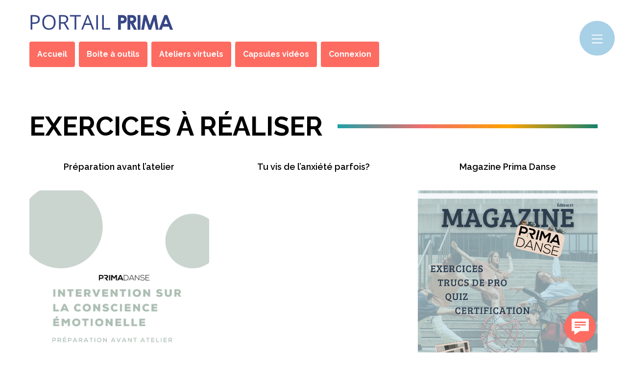

--- FILE ---
content_type: application/javascript
request_url: https://portail.primadanse.com/wp-content/themes/themify-ultra-child/theme-script.js
body_size: 37
content:
;jQuery(document).ready( function ($) {
	'use strict';
	
	var winWidth			= window.innerWidth;
	
	if ( winWidth < 800 ) {
    	$('header .secondary-menu-wrapper').on('click', '.mobile-menu-button', function(e) {
    	    // Not a button, don't need to preventDefault
    	    
    	    if ( $('body').hasClass('secondary-menu-open') ) {
    	        $('body').removeClass('secondary-menu-open');
    	    } else {
    	        $('body').addClass('secondary-menu-open');
    	    }
    	});
    	
        $('#headerwrap .header-icons').on('click', '#menu-icon', function(e) {
            $('body').removeClass('secondary-menu-open');
        });
	}
});

--- FILE ---
content_type: image/svg+xml
request_url: https://portail.primadanse.com/wp-content/uploads/2022/07/PrimaPortail-Logo-RGB.svg
body_size: 1574
content:
<?xml version="1.0" encoding="UTF-8" standalone="no"?>
<!DOCTYPE svg PUBLIC "-//W3C//DTD SVG 1.1//EN" "http://www.w3.org/Graphics/SVG/1.1/DTD/svg11.dtd">
<svg width="100%" height="100%" viewBox="0 0 542 56" version="1.1" xmlns="http://www.w3.org/2000/svg" xmlns:xlink="http://www.w3.org/1999/xlink" xml:space="preserve" xmlns:serif="http://www.serif.com/" style="fill-rule:evenodd;clip-rule:evenodd;stroke-linejoin:round;stroke-miterlimit:2;">
    <g transform="matrix(1,0,0,1,-176,0)">
        <g>
            <path d="M513.2,22.4L516.5,22.4C519.1,22.4 520.9,22.2 521.9,21.8C522.9,21.4 523.7,20.8 524.3,20C524.9,19.1 525.2,18.1 525.2,16.9C525.2,14.8 524.4,13.3 522.8,12.3C521.6,11.6 519.4,11.2 516.2,11.2L513.3,11.2L513.3,22.4L513.2,22.4ZM502.9,1.2L513.9,1.2C519.8,1.2 524.1,1.7 526.7,2.8C529.3,3.9 531.4,5.7 532.9,8.1C534.4,10.5 535.2,13.5 535.2,16.9C535.2,20.7 534.2,23.8 532.2,26.4C530.2,29 527.5,30.7 524.1,31.6C522.1,32.2 518.5,32.4 513.2,32.4L513.2,55.4L502.9,55.4L502.9,1.2Z" style="fill:rgb(55,71,133);fill-rule:nonzero;"/>
            <path d="M548.4,22.4L551.6,22.4C554.9,22.4 557.1,22 558.4,21.1C559.6,20.2 560.3,18.8 560.3,16.8C560.3,15.6 560,14.6 559.4,13.7C558.8,12.8 558,12.2 556.9,11.8C555.9,11.4 554,11.2 551.2,11.2L548.4,11.2L548.4,22.4ZM538,1.2L549,1.2C555,1.2 559.3,1.7 561.8,2.8C564.3,3.9 566.4,5.6 567.9,8.1C569.4,10.6 570.2,13.5 570.2,16.9C570.2,20.5 569.3,23.5 567.6,25.9C565.9,28.3 563.3,30.1 559.9,31.3L572.8,55.5L561.5,55.5L549.3,32.5L548.3,32.5L548.3,55.5L538,55.5L538,1.2Z" style="fill:rgb(55,71,133);fill-rule:nonzero;"/>
            <path d="M575.2,1.2L585.5,1.2L585.5,55.5L575.2,55.5L575.2,1.2Z" style="fill:rgb(55,71,133);fill-rule:nonzero;"/>
            <path d="M598,1.2L608.1,1.2L620.7,39.1L633.4,1.2L643.5,1.2L652.6,55.5L642.6,55.5L636.8,21.2L625.2,55.5L616.1,55.5L604.7,21.2L598.7,55.5L588.6,55.5L598,1.2Z" style="fill:rgb(55,71,133);fill-rule:nonzero;"/>
            <path d="M679.6,15.6L672.3,34.3L686.8,34.3L679.6,15.6ZM674.3,1.2L684.8,1.2L705.7,55.5L694.9,55.5L690.7,44.3L668.5,44.3L664.1,55.5L653.3,55.5L674.3,1.2Z" style="fill:rgb(55,71,133);fill-rule:nonzero;"/>
        </g>
    </g>
    <g transform="matrix(6.21052,0,0,6.21052,-350.293,-36.2223)">
        <path d="M62.579,8.579C62.579,9.452 62.281,10.123 61.685,10.593C61.09,11.063 60.238,11.298 59.129,11.298L58.115,11.298L58.115,14.688L57.113,14.688L57.113,6.067L59.347,6.067C61.502,6.067 62.579,6.905 62.579,8.579ZM58.115,10.437L59.017,10.437C59.906,10.437 60.548,10.293 60.945,10.006C61.342,9.719 61.541,9.26 61.541,8.627C61.541,8.057 61.354,7.632 60.981,7.353C60.607,7.074 60.026,6.934 59.235,6.934L58.115,6.934L58.115,10.437Z" style="fill:rgb(55,71,133);fill-rule:nonzero;"/>
        <path d="M71.975,10.366C71.975,11.746 71.626,12.831 70.928,13.621C70.23,14.411 69.26,14.806 68.018,14.806C66.748,14.806 65.768,14.418 65.079,13.642C64.389,12.865 64.044,11.77 64.044,10.354C64.044,8.951 64.39,7.863 65.081,7.091C65.773,6.318 66.756,5.932 68.03,5.932C69.268,5.932 70.235,6.325 70.931,7.111C71.627,7.897 71.975,8.982 71.975,10.366ZM65.105,10.366C65.105,11.534 65.354,12.419 65.851,13.023C66.348,13.626 67.071,13.928 68.018,13.928C68.973,13.928 69.695,13.627 70.182,13.025C70.67,12.424 70.913,11.538 70.913,10.366C70.913,9.206 70.67,8.327 70.185,7.727C69.7,7.128 68.981,6.828 68.03,6.828C67.075,6.828 66.348,7.13 65.851,7.733C65.354,8.337 65.105,9.214 65.105,10.366Z" style="fill:rgb(55,71,133);fill-rule:nonzero;"/>
        <path d="M75.008,11.103L75.008,14.688L74.006,14.688L74.006,6.067L76.37,6.067C77.428,6.067 78.209,6.27 78.714,6.675C79.219,7.08 79.472,7.689 79.472,8.503C79.472,9.643 78.894,10.413 77.738,10.814L80.079,14.688L78.894,14.688L76.807,11.103L75.008,11.103ZM75.008,10.242L76.382,10.242C77.09,10.242 77.608,10.102 77.939,9.821C78.269,9.54 78.434,9.118 78.434,8.556C78.434,7.986 78.266,7.575 77.93,7.323C77.594,7.072 77.054,6.946 76.311,6.946L75.008,6.946L75.008,10.242Z" style="fill:rgb(55,71,133);fill-rule:nonzero;"/>
        <path d="M84.233,14.688L83.23,14.688L83.23,6.958L80.5,6.958L80.5,6.067L86.963,6.067L86.963,6.958L84.233,6.958L84.233,14.688Z" style="fill:rgb(55,71,133);fill-rule:nonzero;"/>
        <path d="M93.788,14.688L92.715,11.946L89.259,11.946L88.198,14.688L87.184,14.688L90.592,6.032L91.435,6.032L94.826,14.688L93.788,14.688ZM92.402,11.044L91.4,8.373C91.27,8.035 91.136,7.62 90.999,7.129C90.912,7.506 90.789,7.921 90.627,8.373L89.613,11.044L92.402,11.044Z" style="fill:rgb(55,71,133);fill-rule:nonzero;"/>
        <rect x="96.12" y="6.067" width="1.002" height="8.621" style="fill:rgb(55,71,133);fill-rule:nonzero;"/>
        <path d="M99.595,14.688L99.595,6.067L100.598,6.067L100.598,13.78L104.401,13.78L104.401,14.688L99.595,14.688Z" style="fill:rgb(55,71,133);fill-rule:nonzero;"/>
    </g>
</svg>
